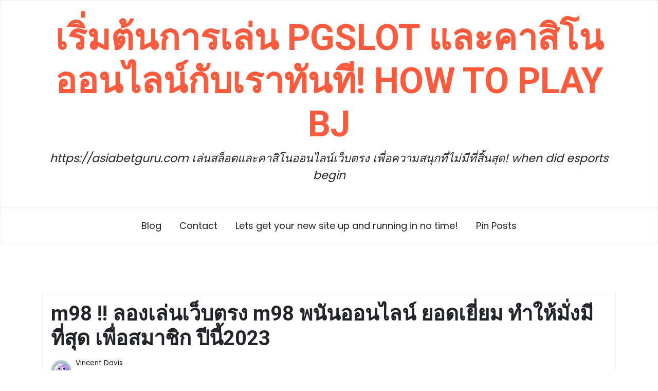

--- FILE ---
content_type: text/html; charset=UTF-8
request_url: https://asiabetguru.com/m98-%E0%B8%A5%E0%B8%AD%E0%B8%87%E0%B9%80%E0%B8%A5%E0%B9%88%E0%B8%99%E0%B9%80%E0%B8%A7%E0%B9%87%E0%B8%9A%E0%B8%95%E0%B8%A3%E0%B8%87-m98-%E0%B8%9E%E0%B8%99%E0%B8%B1%E0%B8%99%E0%B8%AD%E0%B8%AD/
body_size: 16316
content:
<!doctype html>
<html lang="th">

<head>
	<meta charset="UTF-8">
	<meta name="viewport" content="width=device-width, initial-scale=1">
	<link rel="profile" href="https://gmpg.org/xfn/11">

	<meta name='robots' content='index, follow, max-image-preview:large, max-snippet:-1, max-video-preview:-1' />

	<!-- This site is optimized with the Yoast SEO Premium plugin v19.2.1 (Yoast SEO v26.7) - https://yoast.com/wordpress/plugins/seo/ -->
	<title>m98 !! ลองเล่นเว็บตรง m98 พนันออนไลน์ ยอดเยี่ยม ทำให้มั่งมีที่สุด เพื่อสมาชิก ปีนี้2023 - เริ่มต้นการเล่น PGSLOT และคาสิโนออนไลน์กับเราทันที! how to play bj</title>
	<link rel="canonical" href="https://asiabetguru.com/m98-ลองเล่นเว็บตรง-m98-พนันออ/" />
	<meta property="og:locale" content="th_TH" />
	<meta property="og:type" content="article" />
	<meta property="og:title" content="m98 !! ลองเล่นเว็บตรง m98 พนันออนไลน์ ยอดเยี่ยม ทำให้มั่งมีที่สุด เพื่อสมาชิก ปีนี้2023" />
	<meta property="og:description" content="m98 คาสิโนออนไลน์อัน" />
	<meta property="og:url" content="https://asiabetguru.com/m98-ลองเล่นเว็บตรง-m98-พนันออ/" />
	<meta property="og:site_name" content="เริ่มต้นการเล่น PGSLOT และคาสิโนออนไลน์กับเราทันที! how to play bj" />
	<meta property="article:published_time" content="2023-06-15T14:46:02+00:00" />
	<meta property="og:image" content="https://sv1.picz.in.th/images/2023/06/14/IqAkJI.png" />
	<meta name="author" content="Vincent Davis" />
	<meta name="twitter:card" content="summary_large_image" />
	<meta name="twitter:label1" content="Written by" />
	<meta name="twitter:data1" content="Vincent Davis" />
	<script type="application/ld+json" class="yoast-schema-graph">{"@context":"https://schema.org","@graph":[{"@type":"Article","@id":"https://asiabetguru.com/m98-%e0%b8%a5%e0%b8%ad%e0%b8%87%e0%b9%80%e0%b8%a5%e0%b9%88%e0%b8%99%e0%b9%80%e0%b8%a7%e0%b9%87%e0%b8%9a%e0%b8%95%e0%b8%a3%e0%b8%87-m98-%e0%b8%9e%e0%b8%99%e0%b8%b1%e0%b8%99%e0%b8%ad%e0%b8%ad/#article","isPartOf":{"@id":"https://asiabetguru.com/m98-%e0%b8%a5%e0%b8%ad%e0%b8%87%e0%b9%80%e0%b8%a5%e0%b9%88%e0%b8%99%e0%b9%80%e0%b8%a7%e0%b9%87%e0%b8%9a%e0%b8%95%e0%b8%a3%e0%b8%87-m98-%e0%b8%9e%e0%b8%99%e0%b8%b1%e0%b8%99%e0%b8%ad%e0%b8%ad/"},"author":{"name":"Vincent Davis","@id":"https://asiabetguru.com/#/schema/person/a949b443220dd9d109bb76ece5cc37b2"},"headline":"m98 !! ลองเล่นเว็บตรง m98 พนันออนไลน์ ยอดเยี่ยม ทำให้มั่งมีที่สุด เพื่อสมาชิก ปีนี้2023","datePublished":"2023-06-15T14:46:02+00:00","mainEntityOfPage":{"@id":"https://asiabetguru.com/m98-%e0%b8%a5%e0%b8%ad%e0%b8%87%e0%b9%80%e0%b8%a5%e0%b9%88%e0%b8%99%e0%b9%80%e0%b8%a7%e0%b9%87%e0%b8%9a%e0%b8%95%e0%b8%a3%e0%b8%87-m98-%e0%b8%9e%e0%b8%99%e0%b8%b1%e0%b8%99%e0%b8%ad%e0%b8%ad/"},"wordCount":12,"image":{"@id":"https://asiabetguru.com/m98-%e0%b8%a5%e0%b8%ad%e0%b8%87%e0%b9%80%e0%b8%a5%e0%b9%88%e0%b8%99%e0%b9%80%e0%b8%a7%e0%b9%87%e0%b8%9a%e0%b8%95%e0%b8%a3%e0%b8%87-m98-%e0%b8%9e%e0%b8%99%e0%b8%b1%e0%b8%99%e0%b8%ad%e0%b8%ad/#primaryimage"},"thumbnailUrl":"https://sv1.picz.in.th/images/2023/06/14/IqAkJI.png","keywords":["m98"],"articleSection":["คาสิโน"],"inLanguage":"th"},{"@type":"WebPage","@id":"https://asiabetguru.com/m98-%e0%b8%a5%e0%b8%ad%e0%b8%87%e0%b9%80%e0%b8%a5%e0%b9%88%e0%b8%99%e0%b9%80%e0%b8%a7%e0%b9%87%e0%b8%9a%e0%b8%95%e0%b8%a3%e0%b8%87-m98-%e0%b8%9e%e0%b8%99%e0%b8%b1%e0%b8%99%e0%b8%ad%e0%b8%ad/","url":"https://asiabetguru.com/m98-%e0%b8%a5%e0%b8%ad%e0%b8%87%e0%b9%80%e0%b8%a5%e0%b9%88%e0%b8%99%e0%b9%80%e0%b8%a7%e0%b9%87%e0%b8%9a%e0%b8%95%e0%b8%a3%e0%b8%87-m98-%e0%b8%9e%e0%b8%99%e0%b8%b1%e0%b8%99%e0%b8%ad%e0%b8%ad/","name":"m98 !! ลองเล่นเว็บตรง m98 พนันออนไลน์ ยอดเยี่ยม ทำให้มั่งมีที่สุด เพื่อสมาชิก ปีนี้2023 - เริ่มต้นการเล่น PGSLOT และคาสิโนออนไลน์กับเราทันที! how to play bj","isPartOf":{"@id":"https://asiabetguru.com/#website"},"primaryImageOfPage":{"@id":"https://asiabetguru.com/m98-%e0%b8%a5%e0%b8%ad%e0%b8%87%e0%b9%80%e0%b8%a5%e0%b9%88%e0%b8%99%e0%b9%80%e0%b8%a7%e0%b9%87%e0%b8%9a%e0%b8%95%e0%b8%a3%e0%b8%87-m98-%e0%b8%9e%e0%b8%99%e0%b8%b1%e0%b8%99%e0%b8%ad%e0%b8%ad/#primaryimage"},"image":{"@id":"https://asiabetguru.com/m98-%e0%b8%a5%e0%b8%ad%e0%b8%87%e0%b9%80%e0%b8%a5%e0%b9%88%e0%b8%99%e0%b9%80%e0%b8%a7%e0%b9%87%e0%b8%9a%e0%b8%95%e0%b8%a3%e0%b8%87-m98-%e0%b8%9e%e0%b8%99%e0%b8%b1%e0%b8%99%e0%b8%ad%e0%b8%ad/#primaryimage"},"thumbnailUrl":"https://sv1.picz.in.th/images/2023/06/14/IqAkJI.png","datePublished":"2023-06-15T14:46:02+00:00","author":{"@id":"https://asiabetguru.com/#/schema/person/a949b443220dd9d109bb76ece5cc37b2"},"breadcrumb":{"@id":"https://asiabetguru.com/m98-%e0%b8%a5%e0%b8%ad%e0%b8%87%e0%b9%80%e0%b8%a5%e0%b9%88%e0%b8%99%e0%b9%80%e0%b8%a7%e0%b9%87%e0%b8%9a%e0%b8%95%e0%b8%a3%e0%b8%87-m98-%e0%b8%9e%e0%b8%99%e0%b8%b1%e0%b8%99%e0%b8%ad%e0%b8%ad/#breadcrumb"},"inLanguage":"th","potentialAction":[{"@type":"ReadAction","target":["https://asiabetguru.com/m98-%e0%b8%a5%e0%b8%ad%e0%b8%87%e0%b9%80%e0%b8%a5%e0%b9%88%e0%b8%99%e0%b9%80%e0%b8%a7%e0%b9%87%e0%b8%9a%e0%b8%95%e0%b8%a3%e0%b8%87-m98-%e0%b8%9e%e0%b8%99%e0%b8%b1%e0%b8%99%e0%b8%ad%e0%b8%ad/"]}]},{"@type":"ImageObject","inLanguage":"th","@id":"https://asiabetguru.com/m98-%e0%b8%a5%e0%b8%ad%e0%b8%87%e0%b9%80%e0%b8%a5%e0%b9%88%e0%b8%99%e0%b9%80%e0%b8%a7%e0%b9%87%e0%b8%9a%e0%b8%95%e0%b8%a3%e0%b8%87-m98-%e0%b8%9e%e0%b8%99%e0%b8%b1%e0%b8%99%e0%b8%ad%e0%b8%ad/#primaryimage","url":"https://sv1.picz.in.th/images/2023/06/14/IqAkJI.png","contentUrl":"https://sv1.picz.in.th/images/2023/06/14/IqAkJI.png"},{"@type":"BreadcrumbList","@id":"https://asiabetguru.com/m98-%e0%b8%a5%e0%b8%ad%e0%b8%87%e0%b9%80%e0%b8%a5%e0%b9%88%e0%b8%99%e0%b9%80%e0%b8%a7%e0%b9%87%e0%b8%9a%e0%b8%95%e0%b8%a3%e0%b8%87-m98-%e0%b8%9e%e0%b8%99%e0%b8%b1%e0%b8%99%e0%b8%ad%e0%b8%ad/#breadcrumb","itemListElement":[{"@type":"ListItem","position":1,"name":"Home","item":"https://asiabetguru.com/"},{"@type":"ListItem","position":2,"name":"m98 !! ลองเล่นเว็บตรง m98 พนันออนไลน์ ยอดเยี่ยม ทำให้มั่งมีที่สุด เพื่อสมาชิก ปีนี้2023"}]},{"@type":"WebSite","@id":"https://asiabetguru.com/#website","url":"https://asiabetguru.com/","name":"เริ่มต้นการเล่น PGSLOT และคาสิโนออนไลน์กับเราทันที! how to play bj","description":"https://asiabetguru.com เล่นสล็อตและคาสิโนออนไลน์เว็บตรง เพื่อความสนุกที่ไม่มีที่สิ้นสุด! when did esports begin","potentialAction":[{"@type":"SearchAction","target":{"@type":"EntryPoint","urlTemplate":"https://asiabetguru.com/?s={search_term_string}"},"query-input":{"@type":"PropertyValueSpecification","valueRequired":true,"valueName":"search_term_string"}}],"inLanguage":"th"},{"@type":"Person","@id":"https://asiabetguru.com/#/schema/person/a949b443220dd9d109bb76ece5cc37b2","name":"Vincent Davis","image":{"@type":"ImageObject","inLanguage":"th","@id":"https://asiabetguru.com/#/schema/person/image/","url":"https://secure.gravatar.com/avatar/e150ea22bc9e8ff4a9ce26b27cd3b738a5594c45f3074c7e6450c54eb349248d?s=96&d=wavatar&r=x","contentUrl":"https://secure.gravatar.com/avatar/e150ea22bc9e8ff4a9ce26b27cd3b738a5594c45f3074c7e6450c54eb349248d?s=96&d=wavatar&r=x","caption":"Vincent Davis"},"url":"https://asiabetguru.com/author/vincentdavis/"}]}</script>
	<!-- / Yoast SEO Premium plugin. -->


<link rel='dns-prefetch' href='//fonts.googleapis.com' />
<link rel="alternate" type="application/rss+xml" title="เริ่มต้นการเล่น PGSLOT และคาสิโนออนไลน์กับเราทันที! how to play bj &raquo; ฟีด" href="https://asiabetguru.com/feed/" />
<link rel="alternate" type="application/rss+xml" title="เริ่มต้นการเล่น PGSLOT และคาสิโนออนไลน์กับเราทันที! how to play bj &raquo; ฟีดความเห็น" href="https://asiabetguru.com/comments/feed/" />
<link rel="alternate" title="oEmbed (JSON)" type="application/json+oembed" href="https://asiabetguru.com/wp-json/oembed/1.0/embed?url=https%3A%2F%2Fasiabetguru.com%2Fm98-%25e0%25b8%25a5%25e0%25b8%25ad%25e0%25b8%2587%25e0%25b9%2580%25e0%25b8%25a5%25e0%25b9%2588%25e0%25b8%2599%25e0%25b9%2580%25e0%25b8%25a7%25e0%25b9%2587%25e0%25b8%259a%25e0%25b8%2595%25e0%25b8%25a3%25e0%25b8%2587-m98-%25e0%25b8%259e%25e0%25b8%2599%25e0%25b8%25b1%25e0%25b8%2599%25e0%25b8%25ad%25e0%25b8%25ad%2F" />
<link rel="alternate" title="oEmbed (XML)" type="text/xml+oembed" href="https://asiabetguru.com/wp-json/oembed/1.0/embed?url=https%3A%2F%2Fasiabetguru.com%2Fm98-%25e0%25b8%25a5%25e0%25b8%25ad%25e0%25b8%2587%25e0%25b9%2580%25e0%25b8%25a5%25e0%25b9%2588%25e0%25b8%2599%25e0%25b9%2580%25e0%25b8%25a7%25e0%25b9%2587%25e0%25b8%259a%25e0%25b8%2595%25e0%25b8%25a3%25e0%25b8%2587-m98-%25e0%25b8%259e%25e0%25b8%2599%25e0%25b8%25b1%25e0%25b8%2599%25e0%25b8%25ad%25e0%25b8%25ad%2F&#038;format=xml" />
<style id='wp-img-auto-sizes-contain-inline-css'>
img:is([sizes=auto i],[sizes^="auto," i]){contain-intrinsic-size:3000px 1500px}
/*# sourceURL=wp-img-auto-sizes-contain-inline-css */
</style>
<style id='wp-emoji-styles-inline-css'>

	img.wp-smiley, img.emoji {
		display: inline !important;
		border: none !important;
		box-shadow: none !important;
		height: 1em !important;
		width: 1em !important;
		margin: 0 0.07em !important;
		vertical-align: -0.1em !important;
		background: none !important;
		padding: 0 !important;
	}
/*# sourceURL=wp-emoji-styles-inline-css */
</style>
<style id='wp-block-library-inline-css'>
:root{--wp-block-synced-color:#7a00df;--wp-block-synced-color--rgb:122,0,223;--wp-bound-block-color:var(--wp-block-synced-color);--wp-editor-canvas-background:#ddd;--wp-admin-theme-color:#007cba;--wp-admin-theme-color--rgb:0,124,186;--wp-admin-theme-color-darker-10:#006ba1;--wp-admin-theme-color-darker-10--rgb:0,107,160.5;--wp-admin-theme-color-darker-20:#005a87;--wp-admin-theme-color-darker-20--rgb:0,90,135;--wp-admin-border-width-focus:2px}@media (min-resolution:192dpi){:root{--wp-admin-border-width-focus:1.5px}}.wp-element-button{cursor:pointer}:root .has-very-light-gray-background-color{background-color:#eee}:root .has-very-dark-gray-background-color{background-color:#313131}:root .has-very-light-gray-color{color:#eee}:root .has-very-dark-gray-color{color:#313131}:root .has-vivid-green-cyan-to-vivid-cyan-blue-gradient-background{background:linear-gradient(135deg,#00d084,#0693e3)}:root .has-purple-crush-gradient-background{background:linear-gradient(135deg,#34e2e4,#4721fb 50%,#ab1dfe)}:root .has-hazy-dawn-gradient-background{background:linear-gradient(135deg,#faaca8,#dad0ec)}:root .has-subdued-olive-gradient-background{background:linear-gradient(135deg,#fafae1,#67a671)}:root .has-atomic-cream-gradient-background{background:linear-gradient(135deg,#fdd79a,#004a59)}:root .has-nightshade-gradient-background{background:linear-gradient(135deg,#330968,#31cdcf)}:root .has-midnight-gradient-background{background:linear-gradient(135deg,#020381,#2874fc)}:root{--wp--preset--font-size--normal:16px;--wp--preset--font-size--huge:42px}.has-regular-font-size{font-size:1em}.has-larger-font-size{font-size:2.625em}.has-normal-font-size{font-size:var(--wp--preset--font-size--normal)}.has-huge-font-size{font-size:var(--wp--preset--font-size--huge)}.has-text-align-center{text-align:center}.has-text-align-left{text-align:left}.has-text-align-right{text-align:right}.has-fit-text{white-space:nowrap!important}#end-resizable-editor-section{display:none}.aligncenter{clear:both}.items-justified-left{justify-content:flex-start}.items-justified-center{justify-content:center}.items-justified-right{justify-content:flex-end}.items-justified-space-between{justify-content:space-between}.screen-reader-text{border:0;clip-path:inset(50%);height:1px;margin:-1px;overflow:hidden;padding:0;position:absolute;width:1px;word-wrap:normal!important}.screen-reader-text:focus{background-color:#ddd;clip-path:none;color:#444;display:block;font-size:1em;height:auto;left:5px;line-height:normal;padding:15px 23px 14px;text-decoration:none;top:5px;width:auto;z-index:100000}html :where(.has-border-color){border-style:solid}html :where([style*=border-top-color]){border-top-style:solid}html :where([style*=border-right-color]){border-right-style:solid}html :where([style*=border-bottom-color]){border-bottom-style:solid}html :where([style*=border-left-color]){border-left-style:solid}html :where([style*=border-width]){border-style:solid}html :where([style*=border-top-width]){border-top-style:solid}html :where([style*=border-right-width]){border-right-style:solid}html :where([style*=border-bottom-width]){border-bottom-style:solid}html :where([style*=border-left-width]){border-left-style:solid}html :where(img[class*=wp-image-]){height:auto;max-width:100%}:where(figure){margin:0 0 1em}html :where(.is-position-sticky){--wp-admin--admin-bar--position-offset:var(--wp-admin--admin-bar--height,0px)}@media screen and (max-width:600px){html :where(.is-position-sticky){--wp-admin--admin-bar--position-offset:0px}}

/*# sourceURL=wp-block-library-inline-css */
</style><style id='global-styles-inline-css'>
:root{--wp--preset--aspect-ratio--square: 1;--wp--preset--aspect-ratio--4-3: 4/3;--wp--preset--aspect-ratio--3-4: 3/4;--wp--preset--aspect-ratio--3-2: 3/2;--wp--preset--aspect-ratio--2-3: 2/3;--wp--preset--aspect-ratio--16-9: 16/9;--wp--preset--aspect-ratio--9-16: 9/16;--wp--preset--color--black: #000000;--wp--preset--color--cyan-bluish-gray: #abb8c3;--wp--preset--color--white: #ffffff;--wp--preset--color--pale-pink: #f78da7;--wp--preset--color--vivid-red: #cf2e2e;--wp--preset--color--luminous-vivid-orange: #ff6900;--wp--preset--color--luminous-vivid-amber: #fcb900;--wp--preset--color--light-green-cyan: #7bdcb5;--wp--preset--color--vivid-green-cyan: #00d084;--wp--preset--color--pale-cyan-blue: #8ed1fc;--wp--preset--color--vivid-cyan-blue: #0693e3;--wp--preset--color--vivid-purple: #9b51e0;--wp--preset--gradient--vivid-cyan-blue-to-vivid-purple: linear-gradient(135deg,rgb(6,147,227) 0%,rgb(155,81,224) 100%);--wp--preset--gradient--light-green-cyan-to-vivid-green-cyan: linear-gradient(135deg,rgb(122,220,180) 0%,rgb(0,208,130) 100%);--wp--preset--gradient--luminous-vivid-amber-to-luminous-vivid-orange: linear-gradient(135deg,rgb(252,185,0) 0%,rgb(255,105,0) 100%);--wp--preset--gradient--luminous-vivid-orange-to-vivid-red: linear-gradient(135deg,rgb(255,105,0) 0%,rgb(207,46,46) 100%);--wp--preset--gradient--very-light-gray-to-cyan-bluish-gray: linear-gradient(135deg,rgb(238,238,238) 0%,rgb(169,184,195) 100%);--wp--preset--gradient--cool-to-warm-spectrum: linear-gradient(135deg,rgb(74,234,220) 0%,rgb(151,120,209) 20%,rgb(207,42,186) 40%,rgb(238,44,130) 60%,rgb(251,105,98) 80%,rgb(254,248,76) 100%);--wp--preset--gradient--blush-light-purple: linear-gradient(135deg,rgb(255,206,236) 0%,rgb(152,150,240) 100%);--wp--preset--gradient--blush-bordeaux: linear-gradient(135deg,rgb(254,205,165) 0%,rgb(254,45,45) 50%,rgb(107,0,62) 100%);--wp--preset--gradient--luminous-dusk: linear-gradient(135deg,rgb(255,203,112) 0%,rgb(199,81,192) 50%,rgb(65,88,208) 100%);--wp--preset--gradient--pale-ocean: linear-gradient(135deg,rgb(255,245,203) 0%,rgb(182,227,212) 50%,rgb(51,167,181) 100%);--wp--preset--gradient--electric-grass: linear-gradient(135deg,rgb(202,248,128) 0%,rgb(113,206,126) 100%);--wp--preset--gradient--midnight: linear-gradient(135deg,rgb(2,3,129) 0%,rgb(40,116,252) 100%);--wp--preset--font-size--small: 13px;--wp--preset--font-size--medium: 20px;--wp--preset--font-size--large: 36px;--wp--preset--font-size--x-large: 42px;--wp--preset--spacing--20: 0.44rem;--wp--preset--spacing--30: 0.67rem;--wp--preset--spacing--40: 1rem;--wp--preset--spacing--50: 1.5rem;--wp--preset--spacing--60: 2.25rem;--wp--preset--spacing--70: 3.38rem;--wp--preset--spacing--80: 5.06rem;--wp--preset--shadow--natural: 6px 6px 9px rgba(0, 0, 0, 0.2);--wp--preset--shadow--deep: 12px 12px 50px rgba(0, 0, 0, 0.4);--wp--preset--shadow--sharp: 6px 6px 0px rgba(0, 0, 0, 0.2);--wp--preset--shadow--outlined: 6px 6px 0px -3px rgb(255, 255, 255), 6px 6px rgb(0, 0, 0);--wp--preset--shadow--crisp: 6px 6px 0px rgb(0, 0, 0);}:where(.is-layout-flex){gap: 0.5em;}:where(.is-layout-grid){gap: 0.5em;}body .is-layout-flex{display: flex;}.is-layout-flex{flex-wrap: wrap;align-items: center;}.is-layout-flex > :is(*, div){margin: 0;}body .is-layout-grid{display: grid;}.is-layout-grid > :is(*, div){margin: 0;}:where(.wp-block-columns.is-layout-flex){gap: 2em;}:where(.wp-block-columns.is-layout-grid){gap: 2em;}:where(.wp-block-post-template.is-layout-flex){gap: 1.25em;}:where(.wp-block-post-template.is-layout-grid){gap: 1.25em;}.has-black-color{color: var(--wp--preset--color--black) !important;}.has-cyan-bluish-gray-color{color: var(--wp--preset--color--cyan-bluish-gray) !important;}.has-white-color{color: var(--wp--preset--color--white) !important;}.has-pale-pink-color{color: var(--wp--preset--color--pale-pink) !important;}.has-vivid-red-color{color: var(--wp--preset--color--vivid-red) !important;}.has-luminous-vivid-orange-color{color: var(--wp--preset--color--luminous-vivid-orange) !important;}.has-luminous-vivid-amber-color{color: var(--wp--preset--color--luminous-vivid-amber) !important;}.has-light-green-cyan-color{color: var(--wp--preset--color--light-green-cyan) !important;}.has-vivid-green-cyan-color{color: var(--wp--preset--color--vivid-green-cyan) !important;}.has-pale-cyan-blue-color{color: var(--wp--preset--color--pale-cyan-blue) !important;}.has-vivid-cyan-blue-color{color: var(--wp--preset--color--vivid-cyan-blue) !important;}.has-vivid-purple-color{color: var(--wp--preset--color--vivid-purple) !important;}.has-black-background-color{background-color: var(--wp--preset--color--black) !important;}.has-cyan-bluish-gray-background-color{background-color: var(--wp--preset--color--cyan-bluish-gray) !important;}.has-white-background-color{background-color: var(--wp--preset--color--white) !important;}.has-pale-pink-background-color{background-color: var(--wp--preset--color--pale-pink) !important;}.has-vivid-red-background-color{background-color: var(--wp--preset--color--vivid-red) !important;}.has-luminous-vivid-orange-background-color{background-color: var(--wp--preset--color--luminous-vivid-orange) !important;}.has-luminous-vivid-amber-background-color{background-color: var(--wp--preset--color--luminous-vivid-amber) !important;}.has-light-green-cyan-background-color{background-color: var(--wp--preset--color--light-green-cyan) !important;}.has-vivid-green-cyan-background-color{background-color: var(--wp--preset--color--vivid-green-cyan) !important;}.has-pale-cyan-blue-background-color{background-color: var(--wp--preset--color--pale-cyan-blue) !important;}.has-vivid-cyan-blue-background-color{background-color: var(--wp--preset--color--vivid-cyan-blue) !important;}.has-vivid-purple-background-color{background-color: var(--wp--preset--color--vivid-purple) !important;}.has-black-border-color{border-color: var(--wp--preset--color--black) !important;}.has-cyan-bluish-gray-border-color{border-color: var(--wp--preset--color--cyan-bluish-gray) !important;}.has-white-border-color{border-color: var(--wp--preset--color--white) !important;}.has-pale-pink-border-color{border-color: var(--wp--preset--color--pale-pink) !important;}.has-vivid-red-border-color{border-color: var(--wp--preset--color--vivid-red) !important;}.has-luminous-vivid-orange-border-color{border-color: var(--wp--preset--color--luminous-vivid-orange) !important;}.has-luminous-vivid-amber-border-color{border-color: var(--wp--preset--color--luminous-vivid-amber) !important;}.has-light-green-cyan-border-color{border-color: var(--wp--preset--color--light-green-cyan) !important;}.has-vivid-green-cyan-border-color{border-color: var(--wp--preset--color--vivid-green-cyan) !important;}.has-pale-cyan-blue-border-color{border-color: var(--wp--preset--color--pale-cyan-blue) !important;}.has-vivid-cyan-blue-border-color{border-color: var(--wp--preset--color--vivid-cyan-blue) !important;}.has-vivid-purple-border-color{border-color: var(--wp--preset--color--vivid-purple) !important;}.has-vivid-cyan-blue-to-vivid-purple-gradient-background{background: var(--wp--preset--gradient--vivid-cyan-blue-to-vivid-purple) !important;}.has-light-green-cyan-to-vivid-green-cyan-gradient-background{background: var(--wp--preset--gradient--light-green-cyan-to-vivid-green-cyan) !important;}.has-luminous-vivid-amber-to-luminous-vivid-orange-gradient-background{background: var(--wp--preset--gradient--luminous-vivid-amber-to-luminous-vivid-orange) !important;}.has-luminous-vivid-orange-to-vivid-red-gradient-background{background: var(--wp--preset--gradient--luminous-vivid-orange-to-vivid-red) !important;}.has-very-light-gray-to-cyan-bluish-gray-gradient-background{background: var(--wp--preset--gradient--very-light-gray-to-cyan-bluish-gray) !important;}.has-cool-to-warm-spectrum-gradient-background{background: var(--wp--preset--gradient--cool-to-warm-spectrum) !important;}.has-blush-light-purple-gradient-background{background: var(--wp--preset--gradient--blush-light-purple) !important;}.has-blush-bordeaux-gradient-background{background: var(--wp--preset--gradient--blush-bordeaux) !important;}.has-luminous-dusk-gradient-background{background: var(--wp--preset--gradient--luminous-dusk) !important;}.has-pale-ocean-gradient-background{background: var(--wp--preset--gradient--pale-ocean) !important;}.has-electric-grass-gradient-background{background: var(--wp--preset--gradient--electric-grass) !important;}.has-midnight-gradient-background{background: var(--wp--preset--gradient--midnight) !important;}.has-small-font-size{font-size: var(--wp--preset--font-size--small) !important;}.has-medium-font-size{font-size: var(--wp--preset--font-size--medium) !important;}.has-large-font-size{font-size: var(--wp--preset--font-size--large) !important;}.has-x-large-font-size{font-size: var(--wp--preset--font-size--x-large) !important;}
/*# sourceURL=global-styles-inline-css */
</style>

<style id='classic-theme-styles-inline-css'>
/*! This file is auto-generated */
.wp-block-button__link{color:#fff;background-color:#32373c;border-radius:9999px;box-shadow:none;text-decoration:none;padding:calc(.667em + 2px) calc(1.333em + 2px);font-size:1.125em}.wp-block-file__button{background:#32373c;color:#fff;text-decoration:none}
/*# sourceURL=/wp-includes/css/classic-themes.min.css */
</style>
<link rel='stylesheet' id='blog-eye-gb-block-css' href='https://asiabetguru.com/wp-content/themes/blog-eye/assets/css/admin-block.css?ver=1.0' media='all' />
<link rel='stylesheet' id='dashicons-css' href='https://asiabetguru.com/wp-includes/css/dashicons.min.css?ver=6.9' media='all' />
<link rel='stylesheet' id='admin-bar-css' href='https://asiabetguru.com/wp-includes/css/admin-bar.min.css?ver=6.9' media='all' />
<style id='admin-bar-inline-css'>

    /* Hide CanvasJS credits for P404 charts specifically */
    #p404RedirectChart .canvasjs-chart-credit {
        display: none !important;
    }
    
    #p404RedirectChart canvas {
        border-radius: 6px;
    }

    .p404-redirect-adminbar-weekly-title {
        font-weight: bold;
        font-size: 14px;
        color: #fff;
        margin-bottom: 6px;
    }

    #wpadminbar #wp-admin-bar-p404_free_top_button .ab-icon:before {
        content: "\f103";
        color: #dc3545;
        top: 3px;
    }
    
    #wp-admin-bar-p404_free_top_button .ab-item {
        min-width: 80px !important;
        padding: 0px !important;
    }
    
    /* Ensure proper positioning and z-index for P404 dropdown */
    .p404-redirect-adminbar-dropdown-wrap { 
        min-width: 0; 
        padding: 0;
        position: static !important;
    }
    
    #wpadminbar #wp-admin-bar-p404_free_top_button_dropdown {
        position: static !important;
    }
    
    #wpadminbar #wp-admin-bar-p404_free_top_button_dropdown .ab-item {
        padding: 0 !important;
        margin: 0 !important;
    }
    
    .p404-redirect-dropdown-container {
        min-width: 340px;
        padding: 18px 18px 12px 18px;
        background: #23282d !important;
        color: #fff;
        border-radius: 12px;
        box-shadow: 0 8px 32px rgba(0,0,0,0.25);
        margin-top: 10px;
        position: relative !important;
        z-index: 999999 !important;
        display: block !important;
        border: 1px solid #444;
    }
    
    /* Ensure P404 dropdown appears on hover */
    #wpadminbar #wp-admin-bar-p404_free_top_button .p404-redirect-dropdown-container { 
        display: none !important;
    }
    
    #wpadminbar #wp-admin-bar-p404_free_top_button:hover .p404-redirect-dropdown-container { 
        display: block !important;
    }
    
    #wpadminbar #wp-admin-bar-p404_free_top_button:hover #wp-admin-bar-p404_free_top_button_dropdown .p404-redirect-dropdown-container {
        display: block !important;
    }
    
    .p404-redirect-card {
        background: #2c3338;
        border-radius: 8px;
        padding: 18px 18px 12px 18px;
        box-shadow: 0 2px 8px rgba(0,0,0,0.07);
        display: flex;
        flex-direction: column;
        align-items: flex-start;
        border: 1px solid #444;
    }
    
    .p404-redirect-btn {
        display: inline-block;
        background: #dc3545;
        color: #fff !important;
        font-weight: bold;
        padding: 5px 22px;
        border-radius: 8px;
        text-decoration: none;
        font-size: 17px;
        transition: background 0.2s, box-shadow 0.2s;
        margin-top: 8px;
        box-shadow: 0 2px 8px rgba(220,53,69,0.15);
        text-align: center;
        line-height: 1.6;
    }
    
    .p404-redirect-btn:hover {
        background: #c82333;
        color: #fff !important;
        box-shadow: 0 4px 16px rgba(220,53,69,0.25);
    }
    
    /* Prevent conflicts with other admin bar dropdowns */
    #wpadminbar .ab-top-menu > li:hover > .ab-item,
    #wpadminbar .ab-top-menu > li.hover > .ab-item {
        z-index: auto;
    }
    
    #wpadminbar #wp-admin-bar-p404_free_top_button:hover > .ab-item {
        z-index: 999998 !important;
    }
    
/*# sourceURL=admin-bar-inline-css */
</style>
<link rel='stylesheet' id='contact-form-7-css' href='https://asiabetguru.com/wp-content/plugins/contact-form-7/includes/css/styles.css?ver=6.1.4' media='all' />
<link rel='stylesheet' id='PageBuilderSandwich-css' href='https://asiabetguru.com/wp-content/plugins/page-builder-sandwich/page_builder_sandwich/css/style.min.css?ver=5.1.0' media='all' />
<link rel='stylesheet' id='tranzly-css' href='https://asiabetguru.com/wp-content/plugins/tranzly/includes/assets/css/tranzly.css?ver=2.0.0' media='all' />
<link rel='stylesheet' id='wp-show-posts-css' href='https://asiabetguru.com/wp-content/plugins/wp-show-posts/css/wp-show-posts-min.css?ver=1.1.6' media='all' />
<link rel='stylesheet' id='blog-eye-plus-google-font-css' href='https://fonts.googleapis.com/css?family=Poppins%3A400%2C600%7CRoboto%3A400%2C600%2C700&#038;subset=latin%2Clatin-ext' media='all' />
<link rel='stylesheet' id='blog-eye-style-css' href='https://asiabetguru.com/wp-content/themes/blog-eye-plus/style.css?ver=1.0.0' media='all' />
<link rel='stylesheet' id='blog-eye-plus-parent-style-css' href='https://asiabetguru.com/wp-content/themes/blog-eye/style.css?ver=1.0.0' media='all' />
<link rel='stylesheet' id='bootstrap-css' href='https://asiabetguru.com/wp-content/themes/blog-eye/assets/css/bootstrap.css?ver=5.0.1' media='all' />
<link rel='stylesheet' id='blog-eye-main-style-css' href='https://asiabetguru.com/wp-content/themes/blog-eye/assets/css/main.css?ver=1.0.0' media='all' />
<link rel='stylesheet' id='blog-eye-default-style-css' href='https://asiabetguru.com/wp-content/themes/blog-eye/assets/css/default-style.css?ver=1.0.0' media='all' />
<link rel='stylesheet' id='blog-eye-plus-main-css' href='https://asiabetguru.com/wp-content/themes/blog-eye-plus/assets/css/main.css?ver=1.0.0' media='all' />
<link rel='stylesheet' id='fontawesome-css' href='https://asiabetguru.com/wp-content/themes/blog-eye/assets/css/all.css?ver=5.15.3' media='all' />
<link rel='stylesheet' id='blog-eye-block-style-css' href='https://asiabetguru.com/wp-content/themes/blog-eye/assets/css/block.css?ver=1.0.0' media='all' />
<link rel='stylesheet' id='blog-eye-responsive-style-css' href='https://asiabetguru.com/wp-content/themes/blog-eye/assets/css/responsive.css?ver=1.0.0' media='all' />
<link rel='stylesheet' id='booster-extension-social-icons-css' href='https://asiabetguru.com/wp-content/plugins/booster-extension/assets/css/social-icons.min.css?ver=6.9' media='all' />
<link rel='stylesheet' id='booster-extension-style-css' href='https://asiabetguru.com/wp-content/plugins/booster-extension/assets/css/style.css?ver=6.9' media='all' />
<script id="PageBuilderSandwich-js-extra">
var pbsFrontendParams = {"theme_name":"blog-eye-plus","map_api_key":""};
//# sourceURL=PageBuilderSandwich-js-extra
</script>
<script src="https://asiabetguru.com/wp-content/plugins/page-builder-sandwich/page_builder_sandwich/js/min/frontend-min.js?ver=5.1.0" id="PageBuilderSandwich-js"></script>
<script src="https://asiabetguru.com/wp-includes/js/jquery/jquery.min.js?ver=3.7.1" id="jquery-core-js"></script>
<script src="https://asiabetguru.com/wp-includes/js/jquery/jquery-migrate.min.js?ver=3.4.1" id="jquery-migrate-js"></script>
<script id="tranzly-js-extra">
var tranzly_plugin_vars = {"ajaxurl":"https://asiabetguru.com/wp-admin/admin-ajax.php","plugin_url":"https://asiabetguru.com/wp-content/plugins/tranzly/includes/","site_url":"https://asiabetguru.com"};
//# sourceURL=tranzly-js-extra
</script>
<script src="https://asiabetguru.com/wp-content/plugins/tranzly/includes/assets/js/tranzly.js?ver=2.0.0" id="tranzly-js"></script>
<link rel="https://api.w.org/" href="https://asiabetguru.com/wp-json/" /><link rel="alternate" title="JSON" type="application/json" href="https://asiabetguru.com/wp-json/wp/v2/posts/72" /><link rel="EditURI" type="application/rsd+xml" title="RSD" href="https://asiabetguru.com/xmlrpc.php?rsd" />
<meta name="generator" content="WordPress 6.9" />
<link rel='shortlink' href='https://asiabetguru.com/?p=72' />
<style>.recentcomments a{display:inline !important;padding:0 !important;margin:0 !important;}</style></head>

<body class="wp-singular post-template-default single single-post postid-72 single-format-standard wp-embed-responsive wp-theme-blog-eye wp-child-theme-blog-eye-plus booster-extension">
		<div id="page" class="site">
		<a class="skip-link screen-reader-text" href="#primary">Skip to content</a>
			<div class="mobile-menu-bar">
		<div class="container">
			<nav id="mobile-navigation" class="mobile-navigation">
				<button id="mmenu-btn" class="menu-btn" aria-expanded="false">
					<span class="mopen">Menu</span>
					<span class="mclose">Close</span>
				</button>
				<div id="wsm-menu" class="wsm-menu"><ul>
<li class="page_item page-item-16"><a href="https://asiabetguru.com/blog/">Blog</a></li>
<li class="page_item page-item-10"><a href="https://asiabetguru.com/contact/">Contact</a></li>
<li class="page_item page-item-13"><a href="https://asiabetguru.com/home/">Lets get your new site up and running in no time!</a></li>
<li class="page_item page-item-47"><a href="https://asiabetguru.com/be-pin-posts/">Pin Posts</a></li>
</ul></div>
			</nav><!-- #site-navigation -->
		</div>
	</div>

				<header id="masthead" class="site-header ax-hstyle1">
							<div class="blog-eye-logo-section">
		<div class="container">
			<div class="head-logo-sec">
				
				<div class="site-branding brand-text">
							<h1 class="site-title"><a href="https://asiabetguru.com/" rel="home">เริ่มต้นการเล่น PGSLOT และคาสิโนออนไลน์กับเราทันที! how to play bj</a></h1>
									<p class="site-description">https://asiabetguru.com เล่นสล็อตและคาสิโนออนไลน์เว็บตรง เพื่อความสนุกที่ไม่มีที่สิ้นสุด! when did esports begin</p>
							
		</div><!-- .site-branding -->
	
			</div>
		</div>
	</div>

	<div class="menu-bar text-center">
		<div class="container">
			<div class="blog-eye-container menu-inner">
					<nav id="site-navigation" class="main-navigation">
		<div id="blog-eye-menu" class="blog-eye-menu"><ul>
<li class="page_item page-item-16"><a href="https://asiabetguru.com/blog/">Blog</a></li>
<li class="page_item page-item-10"><a href="https://asiabetguru.com/contact/">Contact</a></li>
<li class="page_item page-item-13"><a href="https://asiabetguru.com/home/">Lets get your new site up and running in no time!</a></li>
<li class="page_item page-item-47"><a href="https://asiabetguru.com/be-pin-posts/">Pin Posts</a></li>
</ul></div>
	</nav><!-- #site-navigation -->
			</div>
		</div>
	</div>
		</header><!-- #masthead -->

		
<div class="container mt-5 mb-5 pt-5 pb-5">
	<div class="row">
				<div class="col-lg-12">
			<main id="primary" class="site-main">

				
	<article id="post-72" class="post-72 post type-post status-publish format-standard hentry category-25 tag-m98">
		<div class="xpost-item pb-5 mb-5">
			<div class="xpost-text p-3">
								<header class="entry-header pb-4">
					<h1 class="entry-title">m98 !! ลองเล่นเว็บตรง m98 พนันออนไลน์ ยอดเยี่ยม ทำให้มั่งมีที่สุด เพื่อสมาชิก ปีนี้2023</h1>						<div class="ax-single-blog-post-author-section">
							<div class="ax-blog-post-author-detalis">
								<div class="ax-blog-post-author-img">
									<a href="https://asiabetguru.com/author/vincentdavis/"><img alt='' src='https://secure.gravatar.com/avatar/e150ea22bc9e8ff4a9ce26b27cd3b738a5594c45f3074c7e6450c54eb349248d?s=96&#038;d=wavatar&#038;r=x' class='avatar avatar-96 photo' height='96' width='96' /></a>
								</div>
								<div class="ax-single-blog-post-pub-date">
									<a href="https://asiabetguru.com/author/vincentdavis/" class="ax-blog-post-author-name">Vincent Davis</a>
									<p>15 มิถุนายน 2023</p>
								</div>
							</div>
						</div>
									</header><!-- .entry-header -->

				<div class="entry-content">
					
			<div class="twp-like-dislike-button twp-like-dislike-thumb">

				
				<span data-id="72" id="twp-post-like" class="twp-post-like-dislike can-like">
		            <img src="https://asiabetguru.com/wp-content/plugins/booster-extension//assets/icon/thumbs-up.svg" />		        </span>

				<span class="twp-like-count">
		            0		        </span>

				
				<span data-id="72" id="twp-post-dislike" class="twp-post-like-dislike can-dislike ">
		            <img src="https://asiabetguru.com/wp-content/plugins/booster-extension//assets/icon/thumbs-down.svg" />		            
		        </span>

				<span class="twp-dislike-count">
		            0		        </span>

			</div>

		<div class='booster-block booster-read-block'>
                <div class="twp-read-time">
                	<i class="booster-icon twp-clock"></i> <span>Read Time:</span>5 Minute, 13 Second                </div>

            </div><div class="pbs-main-wrapper"><p><img decoding="async" alt="" src="https://sv1.picz.in.th/images/2023/06/14/IqAkJI.png" style="height:483px; width:353px" /></p>
<p><em>m98</em> คาสิโนออนไลน์อันดับ 1 ที่ส่งตรงจากเว็บไซต์แท้ 100% กับปากทางเข้าสู่ระบบ เว็บไซต์เดิมพันออนไลน์ที่ยอดเยี่ยม ในเกมการเดิมพันเยอะแยะ ให้คุณได้เลือกเล่นไม่ว่า จะเป็นทั้ง สล็อต บาคาร่า เสือมังกร ยิงปลา พนันบอล แทงหวย และอื่นๆอีกมากมาย ที่ดีได้จริง ให้คุณได้เพลิน ไปกับเกมการพนันทุกต้นแบบเล่น สนุกสนานกับคาสิโนที่ยอดฮิต มีความหลากหลายด้วย ระบบฝาก-ถอนอัตโนมัติ นำสมัยไม่มีอันตราย จากเครดิตฟรี ทุกวี่วันลงทะเบียนสมัครสมาชิกกับเราติดต่อง่ายๆผ่านเว็บของพวกเราได้เลยตลอด 1 วัน</p>
<p>บริการ ตรงนี้ ก็เลยเป็นอีกหนึ่งตัวเลือกที่ดี ซึ่งสามารถเล่นได้แบบไม่เป็นอันตราย ผ่านเว็บไซต์ตรงล้ำยุค แจกเครดิตฟรี ทุกวี่ทุกวัน ลงทะเบียนเป็นสมาชิกกับพวกเราได้แล้ว ที่นี่เลย ที่มากับการให้บริการ ที่ไม่ซ้ำใครที่ก่อร่างสร้างตัวตน และภาพลักษณ์ที่สุดยอด แล้วก็ที่สำคัญคือคุณสามารถสนุกได้ แบบไม่รู้ลืมปฏิบัติงานได้แบบ ที่เต็มที่และก็มาพร้อมกับการให้บริการ ผ่านเว็บไซต์ของเราได้จริง</p>
<p>กล้ารับรองได้เลยว่า พวกเราพร้อมในด้านการให้บริการ คาสิโนสด ที่ดีเยี่ยมที่สุด เครดิตฟรี ทำเงินจริง เป็นรายได้ที่ยอดเยี่ยม เป็นหัวใจสำคัญที่นานาประการ เป็นตัวเลือกที่เหมาะสม เป็นหัวใจสำคัญได้อย่างเต็มที่ ซึ่งน่าเชื่อถือว่านี่จะเป็นอีกหนึ่งความพร้อมเพรียง ในด้านการให้บริการอีกตัวเลือก ในด้านสาระสำคัญแล้วก็มาพร้อม กับการทำเงินได้จริง อย่างแน่นอนที่สุดเท่าที่จะมากได้</p>
<p>คาสิโนสด m98 ระบบถ่ายทอดสดจากสถานที่จริง</p>
<p>นอกเหนือจากเกม <a href="https://m98.win/">m98</a> จะมีการให้บริการแบบ 3 มิติ ผ่านเกมสล็อตออนไลน์แล้วนั้น เรายังมีการถ่ายทอดสดจากสถานที่จริงที่รองรับ สิ่งที่จำเป็น จากทั่วทุกมุมโลกที่สุดยอด มากับวิธีการทำเงิน อย่างแน่แท้ และก็รับรองได้ว่า ตรงนี้ พร้อมที่จะเป็นตัวเลือกที่สำคัญ เป็นตัวเลือกที่เหมาะสม รวมทั้งมากับการให้บริการที่ได้รับ การยอมรับอย่างยิ่งว่า ตรงนี้ คือตัวเลือกที่มีความพร้อมเพรียงอย่างแน่นอน ได้รับการยินยอมรับอย่างเหมาะควรว่าที่นี่ คือหัวใจหลักที่นานาประการ หัวใจหลักที่เหมาะสม พร้อมเปิดโอกาสที่กว้างแล้วก็ดีจริง</p>
<p>คุณสามารถที่จะเลือกเล่น คาสิโนสด ได้ทั้งผองมากกว่า 10 ค่ายดัง ทั้งโลก ผ่านเว็บของพวกเราได้เลยทั้งยังฝั่งเอเชีย และก็ยุโรป ที่มีการแจกไพ่ ให้กับสมาชิกไม่ว่าจะเป็นทั้ง การเล่นบาคาร่าออนไลน์ หรือรวมถึง เสือมังกร โปกเกอร์ รวมทั้งการเดิมพันกับค่ายอื่นๆยอดฮิตที่เป็นเว็บตรงไม่ผ่านเอเย่นต์ ที่เปิดให้บริการอย่างมากเดิมพันขั้นต่ำ เพียงแค่ 10 บาทแค่นั้นและก็สูงสุดถึง 100000 บาทเลยทีเดียว ก็เลยทำให้คุณได้เงินจริงทำเงินจริง การันตีคุณภาพได้จริง และก็มากับการผลิตรายได้ที่เยี่ยมที่สุด อย่างแน่แท้</p>
<p>เชื่อได้เลยว่านี่เป็น การเดิมพันที่สุดยอด มีความมั่นคงและยั่งยืนมีความน่าไว้วางใจ และก็พร้อมที่จะเป็นประสบการณ์ใหม่ๆให้กับคุณได้อย่างมาก เป็นการให้บริการอย่างแน่นอน ที่สำคัญคือคุณสามารถทำเงินได้ อย่างมากเต็มที่ จุใจ อย่างแน่นอนที่สุด เท่าที่จะเป็นไปได้อย่างยิ่งจริงๆ จึงทำให้การลงทุนในครั้งนี้ เป็นตัวเลือกที่สำคัญเป็นการลงทุน ในความยอดเยี่ยมความคุ้มราคาที่สมควร รับประกันการสร้างรายได้ ที่หลากหลายอย่างสู่</p>
<p>ไม่สนเท่ห์ใจ ถ้าเกิดคุณกำลังปรารถนา อยากจะเล่นผ่านโทรศัพท์เคลื่อนที่ หรือ ชมการถ่ายทอดสด เกมคาสิโนที่ยอดเยี่ยม พวกเราพร้อมในด้านการให้บริการอย่างแน่แท้ พร้อมเป็นตัวเลือกใหม่พิเศษ จากแนวทางการทำเงินได้จริงสิ่งเหล่านี้ น่าจะเป็นสิ่งที่น่าสนใจสิ่งเหล่านี้ น่าจะเป็นตัวเลือกที่ยอดเยี่ยม เป็นความคุ้มค่า ซึ่งสามารถทำเงินได้อย่างง่ายดายอย่างแน่นอน</p>
<p>ยินดีต้อนรับเข้าระบบ m98 เว็บไซต์ตรงที่ไม่เหมือนใคร</p>
<p>เราขอต้อนรับเข้าสู่ระบบ m98 ที่ไม่มีใครเหมือน แถมยังทำเงินได้ไม่ยาก เป็นตัวเลือกของการสร้างรายได้ใหม่ พิเศษ ล่าสุด ที่รองรับทุกระบบ iOS หรือ Android ก็สามารถเข้าถึงได้จริง จึงเป็นอะไรที่นานาประการมีความยอดเยี่ยม ที่เหมาะสม มากับการให้บริการที่คุ้มค่า ทำเงินได้ไม่ยาก มากับการสร้างรายได้ที่น่าดึงดูดได้จริง อย่างไม่ต้องสงสัย แถมการันตีกันสร้างรายได้ ที่ส่งแบบและเป็นตัวเลือกที่สุดยอด ที่น่าประทับใจ{อย่างเห็นได้ชัด|อย่าง<br />
ชัดเจน}</p>
<p><img decoding="async" alt="" src="https://sv1.picz.in.th/images/2023/06/14/IqAhDZ.jpg" style="float:left; height:300px; margin:10px; width:300px" /></p>
<p>เชื่อเถอะว่า ที่นี่ คือพร้อมเป็นอย่างยิ่ง ในด้านการพนันบอลออนไลน์ คาสิโนออนไลน์ รวมทั้งฯลฯ ผ่านโทรศัพท์เคลื่อนที่ คอมพิวเตอร์ แท็บเล็ต โทรศัพท์เคลื่อนที่ ทุกรุ่น ทุกยี่ห้อ จัดเต็มได้เลย ที่พร้อมจะ support คุณทุกวัสดุอุปกรณ์อย่างไม่ต้องสงสัย เป็นเว็บไซต์ตรง ที่ดูแลอย่างดีทุกปัญหา ทุกเวลา ทุกคำถาม ทีมงานรอให้บริการ อย่างเต็มความสามารถกับการเดิมพันที่ดีได้มากที่สุด กับการพนันที่คุ้มได้จริง และพร้อมแล้ว สำหรับคุณอย่างไม่ต้องสงสัย</p>
<p><em>m98</em> เป็นหนทางที่ดีอย่างไม่ต้องสงสัย ที่คุณสามารถเข้าถึงการลงทุนที่คุ้มค่า เป็นโอกาสที่สุดยอด ที่หลากหลายต่อสาระสำคัญ ต่อสิ่งที่เหมาะสม และยังคงมาพร้อมกับกระบวนการทำเงิน ไม่ทางใดก็ทางหนึ่งที่สูงที่สุดเป็นตัวเลือกที่มา พร้อมด้วยการสร้างรายได้ที่นานัปการ แล้วก็คุ้มได้จริงมากับ การลงทุนได้จริงและก็น่าเชื่อถือว่าสิ่งเหล่านี้ จะเป็นสาระสำคัญอย่างชัดเจนสิ่งเหล่านี้ จะเป็นตัวเลือกที่มาพร้อม กับการให้บริการรายปีนี้เลยทีเดียว</p>
<p>การเข้าใช้งานผ่านเว็บของเรา จะเป็นตัวเลือกที่สำคัญ เป็นตัวเลือกที่มีบทบาทที่ชัดเจน เป็นข้อสำคัญที่นานาประการ รวมทั้งน่าดึงดูดได้มากที่สุด เท่าที่จะมากมายได้ จึงเป็นการลงทุนที่ได้ผลได้จริงแนวทางการทำเงินที่สุดยอดได้จริง ที่สร้างความสนุกสนานได้ตลอดเวลา เต็มไปด้วยคุณภาพ ที่หลากหลายเป็นส่วนประกอบ ที่เหมาะสมและเหมาะสมที่สุด</p>
</div>

		<div class="twp-social-share  booster-clear">

						    <header class="twp-plugin-title twp-share-title">
			        <h2>Share</h2>
			    </header>
			
		    <div class="twp-share-container">
				<div class="twp-social-icons twp-social-facebook">										<a class="twp-icon-holder" rel="nofollow"  onclick="twp_be_popup_new_window( event,'https://www.facebook.com/sharer/sharer.php?u=http://asiabetguru.com/m98-%e0%b8%a5%e0%b8%ad%e0%b8%87%e0%b9%80%e0%b8%a5%e0%b9%88%e0%b8%99%e0%b9%80%e0%b8%a7%e0%b9%87%e0%b8%9a%e0%b8%95%e0%b8%a3%e0%b8%87-m98-%e0%b8%9e%e0%b8%99%e0%b8%b1%e0%b8%99%e0%b8%ad%e0%b8%ad/'); "  href="https://www.facebook.com/sharer/sharer.php?u=http://asiabetguru.com/m98-%e0%b8%a5%e0%b8%ad%e0%b8%87%e0%b9%80%e0%b8%a5%e0%b9%88%e0%b8%99%e0%b9%80%e0%b8%a7%e0%b9%87%e0%b8%9a%e0%b8%95%e0%b8%a3%e0%b8%87-m98-%e0%b8%9e%e0%b8%99%e0%b8%b1%e0%b8%99%e0%b8%ad%e0%b8%ad/" >
			                                <span class="twp-social-count"><span class="booster-svg-icon"><svg class="booster-svg" aria-hidden="true" role="img" focusable="false" viewbox="0 0 24 24" xmlns="http://www.w3.org/2000/svg" width="24" height="24"><path fill="currentColor" d="M 23.25 9 L 15 9 L 15 0.75 C 15 0.335938 14.664062 0 14.25 0 L 9.75 0 C 9.335938 0 9 0.335938 9 0.75 L 9 9 L 0.75 9 C 0.335938 9 0 9.335938 0 9.75 L 0 14.25 C 0 14.664062 0.335938 15 0.75 15 L 9 15 L 9 23.25 C 9 23.664062 9.335938 24 9.75 24 L 14.25 24 C 14.664062 24 15 23.664062 15 23.25 L 15 15 L 23.25 15 C 23.664062 15 24 14.664062 24 14.25 L 24 9.75 C 24 9.335938 23.664062 9 23.25 9 Z M 23.25 9" /></svg></span></span>												<span class="twp-share-media">

													<span class="twp-share-label">
                                                        <span class="booster-svg-icon"><svg class="booster-svg" aria-hidden="true" role="img" focusable="false" viewbox="0 0 24 24" xmlns="http://www.w3.org/2000/svg" width="24" height="24"><path fill="currentColor" d="M22.675 0h-21.35c-.732 0-1.325.593-1.325 1.325v21.351c0 .731.593 1.324 1.325 1.324h11.495v-9.294h-3.128v-3.622h3.128v-2.671c0-3.1 1.893-4.788 4.659-4.788 1.325 0 2.463.099 2.795.143v3.24l-1.918.001c-1.504 0-1.795.715-1.795 1.763v2.313h3.587l-.467 3.622h-3.12v9.293h6.116c.73 0 1.323-.593 1.323-1.325v-21.35c0-.732-.593-1.325-1.325-1.325z" /></svg></span>
				                                        <span class="twp-label-title">
				                                            Facebook				                                        </span>
				                                    </span>
												</span>
																					</a>
									</div><div class="twp-social-icons twp-social-twitter">										<a class="twp-icon-holder" rel="nofollow"  onclick="twp_be_popup_new_window( event,'https://twitter.com/intent/tweet?text=m98%20!!%20ลองเล่นเว็บตรง%20m98%20พนันออนไลน์%20ยอดเยี่ยม%20ทำให้มั่งมีที่สุด%20เพื่อสมาชิก%20ปีนี้2023&#038;url=http://asiabetguru.com/m98-%e0%b8%a5%e0%b8%ad%e0%b8%87%e0%b9%80%e0%b8%a5%e0%b9%88%e0%b8%99%e0%b9%80%e0%b8%a7%e0%b9%87%e0%b8%9a%e0%b8%95%e0%b8%a3%e0%b8%87-m98-%e0%b8%9e%e0%b8%99%e0%b8%b1%e0%b8%99%e0%b8%ad%e0%b8%ad/'); "  href="https://twitter.com/intent/tweet?text=m98%20!!%20ลองเล่นเว็บตรง%20m98%20พนันออนไลน์%20ยอดเยี่ยม%20ทำให้มั่งมีที่สุด%20เพื่อสมาชิก%20ปีนี้2023&#038;url=http://asiabetguru.com/m98-%e0%b8%a5%e0%b8%ad%e0%b8%87%e0%b9%80%e0%b8%a5%e0%b9%88%e0%b8%99%e0%b9%80%e0%b8%a7%e0%b9%87%e0%b8%9a%e0%b8%95%e0%b8%a3%e0%b8%87-m98-%e0%b8%9e%e0%b8%99%e0%b8%b1%e0%b8%99%e0%b8%ad%e0%b8%ad/" >
			                                <span class="twp-social-count"><span class="booster-svg-icon"><svg class="booster-svg" aria-hidden="true" role="img" focusable="false" viewbox="0 0 24 24" xmlns="http://www.w3.org/2000/svg" width="24" height="24"><path fill="currentColor" d="M 23.25 9 L 15 9 L 15 0.75 C 15 0.335938 14.664062 0 14.25 0 L 9.75 0 C 9.335938 0 9 0.335938 9 0.75 L 9 9 L 0.75 9 C 0.335938 9 0 9.335938 0 9.75 L 0 14.25 C 0 14.664062 0.335938 15 0.75 15 L 9 15 L 9 23.25 C 9 23.664062 9.335938 24 9.75 24 L 14.25 24 C 14.664062 24 15 23.664062 15 23.25 L 15 15 L 23.25 15 C 23.664062 15 24 14.664062 24 14.25 L 24 9.75 C 24 9.335938 23.664062 9 23.25 9 Z M 23.25 9" /></svg></span></span>												<span class="twp-share-media">
													<span class="twp-share-label">
                                                        <span class="booster-svg-icon"><svg class="booster-svg" aria-hidden="true" role="img" focusable="false" viewbox="0 0 24 24" xmlns="http://www.w3.org/2000/svg" width="24" height="24"><path fill="currentColor" d="M18.244 2.25h3.308l-7.227 8.26 8.502 11.24H16.17l-5.214-6.817L4.99 21.75H1.68l7.73-8.835L1.254 2.25H8.08l4.713 6.231zm-1.161 17.52h1.833L7.084 4.126H5.117z"></path></svg></span>
				                                        <span class="twp-label-title">
				                                            Twitter				                                        </span>
												    </span>
												</span>
																					</a>
									</div><div class="twp-social-icons twp-social-pinterest">										<a class="twp-icon-holder" rel="nofollow" href="javascript:twp_be_pinterest()">
											<span class="twp-social-count"><span class="booster-svg-icon"><svg class="booster-svg" aria-hidden="true" role="img" focusable="false" viewbox="0 0 24 24" xmlns="http://www.w3.org/2000/svg" width="24" height="24"><path fill="currentColor" d="M 23.25 9 L 15 9 L 15 0.75 C 15 0.335938 14.664062 0 14.25 0 L 9.75 0 C 9.335938 0 9 0.335938 9 0.75 L 9 9 L 0.75 9 C 0.335938 9 0 9.335938 0 9.75 L 0 14.25 C 0 14.664062 0.335938 15 0.75 15 L 9 15 L 9 23.25 C 9 23.664062 9.335938 24 9.75 24 L 14.25 24 C 14.664062 24 15 23.664062 15 23.25 L 15 15 L 23.25 15 C 23.664062 15 24 14.664062 24 14.25 L 24 9.75 C 24 9.335938 23.664062 9 23.25 9 Z M 23.25 9" /></svg></span></span>				                                <span class="twp-share-media">
													<span class="twp-share-label">
                                                        <span class="booster-svg-icon"><svg class="booster-svg" aria-hidden="true" role="img" focusable="false" viewbox="0 0 24 24" xmlns="http://www.w3.org/2000/svg" width="24" height="24"><path fill="currentColor" d="M12.289,2C6.617,2,3.606,5.648,3.606,9.622c0,1.846,1.025,4.146,2.666,4.878c0.25,0.111,0.381,0.063,0.439-0.169 c0.044-0.175,0.267-1.029,0.365-1.428c0.032-0.128,0.017-0.237-0.091-0.362C6.445,11.911,6.01,10.75,6.01,9.668 c0-2.777,2.194-5.464,5.933-5.464c3.23,0,5.49,2.108,5.49,5.122c0,3.407-1.794,5.768-4.13,5.768c-1.291,0-2.257-1.021-1.948-2.277 c0.372-1.495,1.089-3.112,1.089-4.191c0-0.967-0.542-1.775-1.663-1.775c-1.319,0-2.379,1.309-2.379,3.059 c0,1.115,0.394,1.869,0.394,1.869s-1.302,5.279-1.54,6.261c-0.405,1.666,0.053,4.368,0.094,4.604 c0.021,0.126,0.167,0.169,0.25,0.063c0.129-0.165,1.699-2.419,2.142-4.051c0.158-0.59,0.817-2.995,0.817-2.995 c0.43,0.784,1.681,1.446,3.013,1.446c3.963,0,6.822-3.494,6.822-7.833C20.394,5.112,16.849,2,12.289,2"></path></svg></span>
				                                        <span class="twp-label-title">
				                                            Pinterest				                                        </span>
				                                    </span>
												</span>
																					</a>
									</div><div class="twp-social-icons twp-social-linkedin">										<a class="twp-icon-holder" rel="nofollow"  onclick="twp_be_popup_new_window( event,'http://www.linkedin.com/shareArticle?mini=true&#038;title=m98%20!!%20ลองเล่นเว็บตรง%20m98%20พนันออนไลน์%20ยอดเยี่ยม%20ทำให้มั่งมีที่สุด%20เพื่อสมาชิก%20ปีนี้2023&#038;url=http://asiabetguru.com/m98-%e0%b8%a5%e0%b8%ad%e0%b8%87%e0%b9%80%e0%b8%a5%e0%b9%88%e0%b8%99%e0%b9%80%e0%b8%a7%e0%b9%87%e0%b8%9a%e0%b8%95%e0%b8%a3%e0%b8%87-m98-%e0%b8%9e%e0%b8%99%e0%b8%b1%e0%b8%99%e0%b8%ad%e0%b8%ad/'); "  href="http://www.linkedin.com/shareArticle?mini=true&#038;title=m98%20!!%20ลองเล่นเว็บตรง%20m98%20พนันออนไลน์%20ยอดเยี่ยม%20ทำให้มั่งมีที่สุด%20เพื่อสมาชิก%20ปีนี้2023&#038;url=http://asiabetguru.com/m98-%e0%b8%a5%e0%b8%ad%e0%b8%87%e0%b9%80%e0%b8%a5%e0%b9%88%e0%b8%99%e0%b9%80%e0%b8%a7%e0%b9%87%e0%b8%9a%e0%b8%95%e0%b8%a3%e0%b8%87-m98-%e0%b8%9e%e0%b8%99%e0%b8%b1%e0%b8%99%e0%b8%ad%e0%b8%ad/" >
																							<span class="twp-share-media">
				                                    <span class="share-media-nocount">
													    <svg class="booster-svg" aria-hidden="true" role="img" focusable="false" viewbox="0 0 24 24" xmlns="http://www.w3.org/2000/svg" width="24" height="24"><path fill="currentColor" d="M19.7,3H4.3C3.582,3,3,3.582,3,4.3v15.4C3,20.418,3.582,21,4.3,21h15.4c0.718,0,1.3-0.582,1.3-1.3V4.3 C21,3.582,20.418,3,19.7,3z M8.339,18.338H5.667v-8.59h2.672V18.338z M7.004,8.574c-0.857,0-1.549-0.694-1.549-1.548 c0-0.855,0.691-1.548,1.549-1.548c0.854,0,1.547,0.694,1.547,1.548C8.551,7.881,7.858,8.574,7.004,8.574z M18.339,18.338h-2.669 v-4.177c0-0.996-0.017-2.278-1.387-2.278c-1.389,0-1.601,1.086-1.601,2.206v4.249h-2.667v-8.59h2.559v1.174h0.037 c0.356-0.675,1.227-1.387,2.526-1.387c2.703,0,3.203,1.779,3.203,4.092V18.338z"></path></svg>				                                    </span>
													<span class="twp-share-label twp-label-title">
				                                        LinkedIn				                                    </span>
												</span>
																					</a>
										</div>			</div>
		</div>

	            
            <div class="booster-block booster-author-block">
                <div class="be-author-details layout-square align-left">
                    <div class="be-author-wrapper">
                        <div class="booster-row">
                            <div class="booster-column booster-column-two booster-column-mobile">
                                <div class="be-author-image">
                                    <img alt='' src='https://secure.gravatar.com/avatar/e150ea22bc9e8ff4a9ce26b27cd3b738a5594c45f3074c7e6450c54eb349248d?s=400&#038;d=wavatar&#038;r=x' class='avatar avatar-400 photo avatar-img' height='400' width='400' />                                </div>
                            </div>
                            <div class="booster-column booster-column-eight booster-column-mobile">
                                <div class="author-details">
                                                                            <header class="twp-plugin-title twp-author-title">
                                            <h2>About Post Author</h2>
                                        </header>
                                                                        <h4 class="be-author-meta be-author-name">
                                        <a href="https://asiabetguru.com/author/vincentdavis/" class="booster-url-link">
                                            Vincent Davis                                        </a>
                                    </h4>
                                                                                                                <div class="be-author-meta be-author-email">
                                            <a href="/cdn-cgi/l/email-protection#dfffb1b0adbaafb3a69fbeacb6bebdbaabb8aaadaaf1bcb0b2" class="booster-url-link">
                                                <span class="booster-svg-icon booster-svg-envelope"><svg class="booster-svg" aria-hidden="true" role="img" focusable="false" viewbox="0 0 24 24" xmlns="http://www.w3.org/2000/svg" width="24" height="24"><path fill="currentColor" d="M0 3v18h24v-18h-24zm6.623 7.929l-4.623 5.712v-9.458l4.623 3.746zm-4.141-5.929h19.035l-9.517 7.713-9.518-7.713zm5.694 7.188l3.824 3.099 3.83-3.104 5.612 6.817h-18.779l5.513-6.812zm9.208-1.264l4.616-3.741v9.348l-4.616-5.607z" /></svg></span><span class="__cf_email__" data-cfemail="a6c8c9d4c3d6cadfe6c7d5cfc7c4c3d2c1d3d4d388c5c9cb">[email&#160;protected]</span>                                            </a>
                                        </div>
                                                                                                                                            </div>
                                <div class="be-author-profiles">
                                                                                                                                                                                                                                                                                                                                                                                                                                                                                                                                                                                                                                                                                                                                                                                                                                                                                                                                                                                                                                                                                </div>
                            </div>
                        </div>
                    </div>
                </div>
            </div>
                    <div class="booster-block booster-reactions-block">
            <div class="twp-reactions-icons">
                
                <div class="twp-reacts-wrap">
                    <a react-data="be-react-1" post-id="72" class="be-face-icons un-reacted" href="javascript:void(0)">
                        <img decoding="async" src="https://asiabetguru.com/wp-content/plugins/booster-extension//assets/icon/happy.svg" alt="Happy">
                    </a>
                    <div class="twp-reaction-title">
                        Happy                    </div>
                    <div class="twp-count-percent">
                                                    <span style="display: none;" class="twp-react-count">0</span>
                        
                                                <span class="twp-react-percent"><span>0</span> %</span>
                                            </div>
                </div>

                <div class="twp-reacts-wrap">
                    <a react-data="be-react-2" post-id="72" class="be-face-icons un-reacted" href="javascript:void(0)">
                        <img decoding="async" src="https://asiabetguru.com/wp-content/plugins/booster-extension//assets/icon/sad.svg" alt="Sad">
                    </a>
                    <div class="twp-reaction-title">
                        Sad                    </div>
                    <div class="twp-count-percent">
                                                    <span style="display: none;" class="twp-react-count">0</span>
                                                                        <span class="twp-react-percent"><span>0</span> %</span>
                                            </div>
                </div>

                <div class="twp-reacts-wrap">
                    <a react-data="be-react-3" post-id="72" class="be-face-icons un-reacted" href="javascript:void(0)">
                        <img decoding="async" src="https://asiabetguru.com/wp-content/plugins/booster-extension//assets/icon/excited.svg" alt="Excited">
                    </a>
                    <div class="twp-reaction-title">
                        Excited                    </div>
                    <div class="twp-count-percent">
                                                    <span style="display: none;" class="twp-react-count">0</span>
                                                                        <span class="twp-react-percent"><span>0</span> %</span>
                                            </div>
                </div>

                <div class="twp-reacts-wrap">
                    <a react-data="be-react-6" post-id="72" class="be-face-icons un-reacted" href="javascript:void(0)">
                        <img decoding="async" src="https://asiabetguru.com/wp-content/plugins/booster-extension//assets/icon/sleepy.svg" alt="Sleepy">
                    </a>
                    <div class="twp-reaction-title">
                        Sleepy                    </div>
                    <div class="twp-count-percent">
                                                    <span style="display: none;" class="twp-react-count">0</span>
                        
                                                <span class="twp-react-percent"><span>0</span> %</span>
                                            </div>
                </div>

                <div class="twp-reacts-wrap">
                    <a react-data="be-react-4" post-id="72" class="be-face-icons un-reacted" href="javascript:void(0)">
                        <img decoding="async" src="https://asiabetguru.com/wp-content/plugins/booster-extension//assets/icon/angry.svg" alt="Angry">
                    </a>
                    <div class="twp-reaction-title">Angry</div>
                    <div class="twp-count-percent">
                                                    <span style="display: none;" class="twp-react-count">0</span>
                                                                        <span class="twp-react-percent"><span>0</span> %</span>
                        
                    </div>
                </div>

                <div class="twp-reacts-wrap">
                    <a react-data="be-react-5" post-id="72" class="be-face-icons un-reacted" href="javascript:void(0)">
                        <img decoding="async" src="https://asiabetguru.com/wp-content/plugins/booster-extension//assets/icon/surprise.svg" alt="Surprise">
                    </a>
                    <div class="twp-reaction-title">Surprise</div>
                    <div class="twp-count-percent">
                                                    <span style="display: none;" class="twp-react-count">0</span>
                                                                        <span class="twp-react-percent"><span>0</span> %</span>
                                            </div>
                </div>

            </div>
        </div>				</div><!-- .entry-content -->
				<footer class="entry-footer">
					<span class="cat-links">Posted in: <a href="https://asiabetguru.com/category/%e0%b8%84%e0%b8%b2%e0%b8%aa%e0%b8%b4%e0%b9%82%e0%b8%99/" rel="category tag">คาสิโน</a></span><span class="tags-links">Tagged: <a href="https://asiabetguru.com/tag/m98/" rel="tag">m98</a></span>				</footer><!-- .entry-footer -->
			</div>
		</div>
	</article><!-- #post-72 -->

	<nav class="navigation post-navigation" aria-label="เรื่อง">
		<h2 class="screen-reader-text">แนะแนวเรื่อง</h2>
		<div class="nav-links"><div class="nav-previous"><a href="https://asiabetguru.com/%e0%b8%94%e0%b8%b9%e0%b8%ab%e0%b8%99%e0%b8%b1%e0%b8%87%e0%b8%ad%e0%b8%ad%e0%b8%99%e0%b9%84%e0%b8%a5%e0%b8%99%e0%b9%8c-%e0%b9%80%e0%b8%a7%e0%b9%87%e0%b8%9a%e0%b8%ab%e0%b8%99%e0%b8%b1%e0%b8%87/" rel="prev"><span class="nav-subtitle">Previous:</span> <span class="nav-title">ดูหนังออนไลน์ @@ เว็บหนังออนไลน์ฟรี หนังล่าสุดมากมาย ทั้งเรื่อง พากษ์ไทย</span></a></div><div class="nav-next"><a href="https://asiabetguru.com/%e0%b9%81%e0%b8%97%e0%b8%87%e0%b8%ab%e0%b8%a7%e0%b8%a2%e0%b8%aa%e0%b8%94-%e0%b8%ab%e0%b8%a7%e0%b8%a2-%e0%b9%80%e0%b8%a5%e0%b9%88%e0%b8%99%e0%b8%a2%e0%b8%b1%e0%b8%87%e0%b9%84%e0%b8%87-%e0%b8%97/" rel="next"><span class="nav-subtitle">Next:</span> <span class="nav-title">แทงหวยสด // หวย เล่นยังไง ทำไมคนเล่นกันทั่วทั้งประเทศ ถูกจริงจ่ายจริง</span></a></div></div>
	</nav>
			</main><!-- #main -->
		</div>
			</div>
</div>


<footer id="colophon" class="site-footer pt-3 pb-3">
	<div class="container">
		<div class="site-info text-center">
			<a href="https://wordpress.org/">
				Proudly powered by WordPress			</a>
			<span class="sep"> | </span>
			<a href="https://wpthemespace.com/product/blog-eye/">Blog Eye</a> by Wp Theme Space.
		</div><!-- .site-info -->
	</div><!-- .container -->
</footer><!-- #colophon -->
</div><!-- #page -->

<script data-cfasync="false" src="/cdn-cgi/scripts/5c5dd728/cloudflare-static/email-decode.min.js"></script><script type="speculationrules">
{"prefetch":[{"source":"document","where":{"and":[{"href_matches":"/*"},{"not":{"href_matches":["/wp-*.php","/wp-admin/*","/wp-content/uploads/*","/wp-content/*","/wp-content/plugins/*","/wp-content/themes/blog-eye-plus/*","/wp-content/themes/blog-eye/*","/*\\?(.+)"]}},{"not":{"selector_matches":"a[rel~=\"nofollow\"]"}},{"not":{"selector_matches":".no-prefetch, .no-prefetch a"}}]},"eagerness":"conservative"}]}
</script>
<script src="https://asiabetguru.com/wp-includes/js/dist/hooks.min.js?ver=dd5603f07f9220ed27f1" id="wp-hooks-js"></script>
<script src="https://asiabetguru.com/wp-includes/js/dist/i18n.min.js?ver=c26c3dc7bed366793375" id="wp-i18n-js"></script>
<script id="wp-i18n-js-after">
wp.i18n.setLocaleData( { 'text direction\u0004ltr': [ 'ltr' ] } );
//# sourceURL=wp-i18n-js-after
</script>
<script src="https://asiabetguru.com/wp-content/plugins/contact-form-7/includes/swv/js/index.js?ver=6.1.4" id="swv-js"></script>
<script id="contact-form-7-js-before">
var wpcf7 = {
    "api": {
        "root": "https:\/\/asiabetguru.com\/wp-json\/",
        "namespace": "contact-form-7\/v1"
    }
};
//# sourceURL=contact-form-7-js-before
</script>
<script src="https://asiabetguru.com/wp-content/plugins/contact-form-7/includes/js/index.js?ver=6.1.4" id="contact-form-7-js"></script>
<script src="https://asiabetguru.com/wp-includes/js/imagesloaded.min.js?ver=5.0.0" id="imagesloaded-js"></script>
<script src="https://asiabetguru.com/wp-includes/js/masonry.min.js?ver=4.2.2" id="masonry-js"></script>
<script src="https://asiabetguru.com/wp-content/themes/blog-eye/assets/js/navigation.js?ver=1.0.0" id="blog-eye-navigation-js"></script>
<script src="https://asiabetguru.com/wp-content/themes/blog-eye/assets/js/mobile-menu.js?ver=1.0.10" id="blog-eye-mmenu-scripts-js"></script>
<script src="https://asiabetguru.com/wp-content/themes/blog-eye/assets/js/scripts.js?ver=1.0.0" id="blog-eye-scripts-js"></script>
<script src="https://asiabetguru.com/wp-content/plugins/visual-footer-credit-remover/script.js?ver=6.9" id="jabvfcr_script-js"></script>
<script id="booster-extension-frontend-script-js-extra">
var booster_extension_frontend_script = {"ajax_url":"https://asiabetguru.com/wp-admin/admin-ajax.php","ajax_nonce":"71dcaf04ba"};
//# sourceURL=booster-extension-frontend-script-js-extra
</script>
<script src="https://asiabetguru.com/wp-content/plugins/booster-extension/assets/js/frontend.js?ver=1.0.0" id="booster-extension-frontend-script-js"></script>
<script id="wp-emoji-settings" type="application/json">
{"baseUrl":"https://s.w.org/images/core/emoji/17.0.2/72x72/","ext":".png","svgUrl":"https://s.w.org/images/core/emoji/17.0.2/svg/","svgExt":".svg","source":{"concatemoji":"https://asiabetguru.com/wp-includes/js/wp-emoji-release.min.js?ver=6.9"}}
</script>
<script type="module">
/*! This file is auto-generated */
const a=JSON.parse(document.getElementById("wp-emoji-settings").textContent),o=(window._wpemojiSettings=a,"wpEmojiSettingsSupports"),s=["flag","emoji"];function i(e){try{var t={supportTests:e,timestamp:(new Date).valueOf()};sessionStorage.setItem(o,JSON.stringify(t))}catch(e){}}function c(e,t,n){e.clearRect(0,0,e.canvas.width,e.canvas.height),e.fillText(t,0,0);t=new Uint32Array(e.getImageData(0,0,e.canvas.width,e.canvas.height).data);e.clearRect(0,0,e.canvas.width,e.canvas.height),e.fillText(n,0,0);const a=new Uint32Array(e.getImageData(0,0,e.canvas.width,e.canvas.height).data);return t.every((e,t)=>e===a[t])}function p(e,t){e.clearRect(0,0,e.canvas.width,e.canvas.height),e.fillText(t,0,0);var n=e.getImageData(16,16,1,1);for(let e=0;e<n.data.length;e++)if(0!==n.data[e])return!1;return!0}function u(e,t,n,a){switch(t){case"flag":return n(e,"\ud83c\udff3\ufe0f\u200d\u26a7\ufe0f","\ud83c\udff3\ufe0f\u200b\u26a7\ufe0f")?!1:!n(e,"\ud83c\udde8\ud83c\uddf6","\ud83c\udde8\u200b\ud83c\uddf6")&&!n(e,"\ud83c\udff4\udb40\udc67\udb40\udc62\udb40\udc65\udb40\udc6e\udb40\udc67\udb40\udc7f","\ud83c\udff4\u200b\udb40\udc67\u200b\udb40\udc62\u200b\udb40\udc65\u200b\udb40\udc6e\u200b\udb40\udc67\u200b\udb40\udc7f");case"emoji":return!a(e,"\ud83e\u1fac8")}return!1}function f(e,t,n,a){let r;const o=(r="undefined"!=typeof WorkerGlobalScope&&self instanceof WorkerGlobalScope?new OffscreenCanvas(300,150):document.createElement("canvas")).getContext("2d",{willReadFrequently:!0}),s=(o.textBaseline="top",o.font="600 32px Arial",{});return e.forEach(e=>{s[e]=t(o,e,n,a)}),s}function r(e){var t=document.createElement("script");t.src=e,t.defer=!0,document.head.appendChild(t)}a.supports={everything:!0,everythingExceptFlag:!0},new Promise(t=>{let n=function(){try{var e=JSON.parse(sessionStorage.getItem(o));if("object"==typeof e&&"number"==typeof e.timestamp&&(new Date).valueOf()<e.timestamp+604800&&"object"==typeof e.supportTests)return e.supportTests}catch(e){}return null}();if(!n){if("undefined"!=typeof Worker&&"undefined"!=typeof OffscreenCanvas&&"undefined"!=typeof URL&&URL.createObjectURL&&"undefined"!=typeof Blob)try{var e="postMessage("+f.toString()+"("+[JSON.stringify(s),u.toString(),c.toString(),p.toString()].join(",")+"));",a=new Blob([e],{type:"text/javascript"});const r=new Worker(URL.createObjectURL(a),{name:"wpTestEmojiSupports"});return void(r.onmessage=e=>{i(n=e.data),r.terminate(),t(n)})}catch(e){}i(n=f(s,u,c,p))}t(n)}).then(e=>{for(const n in e)a.supports[n]=e[n],a.supports.everything=a.supports.everything&&a.supports[n],"flag"!==n&&(a.supports.everythingExceptFlag=a.supports.everythingExceptFlag&&a.supports[n]);var t;a.supports.everythingExceptFlag=a.supports.everythingExceptFlag&&!a.supports.flag,a.supports.everything||((t=a.source||{}).concatemoji?r(t.concatemoji):t.wpemoji&&t.twemoji&&(r(t.twemoji),r(t.wpemoji)))});
//# sourceURL=https://asiabetguru.com/wp-includes/js/wp-emoji-loader.min.js
</script>

<script defer src="https://static.cloudflareinsights.com/beacon.min.js/vcd15cbe7772f49c399c6a5babf22c1241717689176015" integrity="sha512-ZpsOmlRQV6y907TI0dKBHq9Md29nnaEIPlkf84rnaERnq6zvWvPUqr2ft8M1aS28oN72PdrCzSjY4U6VaAw1EQ==" data-cf-beacon='{"version":"2024.11.0","token":"8b018e90eca14cb4b845895add2ca083","r":1,"server_timing":{"name":{"cfCacheStatus":true,"cfEdge":true,"cfExtPri":true,"cfL4":true,"cfOrigin":true,"cfSpeedBrain":true},"location_startswith":null}}' crossorigin="anonymous"></script>
</body>

</html>

--- FILE ---
content_type: text/css
request_url: https://asiabetguru.com/wp-content/themes/blog-eye-plus/assets/css/main.css?ver=1.0.0
body_size: 149
content:
:root {
    --color-primary:#FF5A3C !important;
}
body{
    font-family: 'Poppins', sans-serif;
    font-size:18px
}
h1, h2, h3, h4, h5, h6 {
    font-family: 'Roboto', sans-serif;
    font-weight: 700;
    letter-spacing: inherit;
}
a{
    transition: 0.5s;
    color: var(--color-primary);
}
.brand-text .site-description {
    font-size: 22px;
    font-style: italic;
}

.ax-hstyle1 .site-branding.brand-text h1 {
    font-size: 70px;
    font-weight: 700;
    text-transform: uppercase;
}
.ax-hstyle1 .site-branding.brand-text a,
.ax-hstyle1 .site-branding.brand-text a:hover {
    text-decoration: inherit;
    color: var(--color-primary);
}
.ax-hstyle1 .main-navigation ul li a,
footer .site-info a,
.navigation a,
.entry-footer a,
.pagination .nav-links a{
    text-decoration: inherit;
}
.beye-grid .blog-eye-text-inner {
    padding: 20px;
}
.beye-grid a{
    text-decoration: none;
}
.beye-grid .blog-eye-text-inner {
    margin-top: 1rem;
}
aside section.widget {
    border: 1px solid #ededed;
    box-shadow: var(--box-shadow);
    background: #fff;
}
aside#secondary {
    position: sticky;
    top: 50px;
}
.site-info {
    font-size: 15px;
}
@media only screen and (max-width: 991px) {
    .ax-hstyle1 .site-branding.brand-text h1 {
        font-size: 40px;
    }
    .brand-text .site-description {
        font-size: 16px;
    }
}